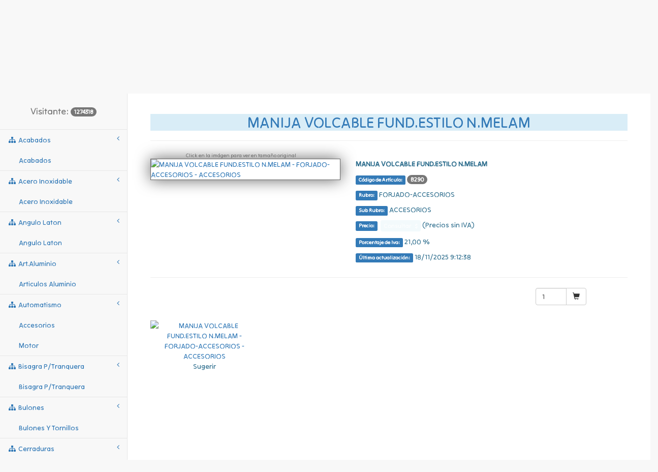

--- FILE ---
content_type: text/html
request_url: https://www.fabherr.com.ar/ficha.asp?Registro=B290
body_size: 11873
content:


<!DOCTYPE html PUBLIC "-//W3C//DTD XHTML 1.0 Strict//EN" "http://www.w3.org/TR/xhtml1/DTD/xhtml1-strict.dtd">

<html>
<head>

<link rel="canonical" href="https://www.fabherr.com.ar/ficha.asp?Registro=B290" />
	
<meta http-equiv="Content-Type" content="text/html; charset=iso-8859-1" />

<meta name="description" content="Manija Volcable FUND.ESTILO N.MELAM - Forjado-accesorios - Accesorios" />
<meta name="keywords" content="Manija Volcable FUND.ESTILO N.MELAM, Forjado-accesorios, Accesorios" />
<title>MANIJA VOLCABLE FUND.ESTILO N.MELAM | FORJADO-ACCESORIOS | ACCESORIOS</title>


<style>
html {
  scroll-behavior: smooth;
}
</style>

<meta http-equiv="content-language" content="es-ar" />
<meta name="viewport" content="width=device-width, initial-scale=1, shrink-to-fit=no">
<meta http-equiv="X-UA-Compatible" content="IE=edge">



<link rel="icon" type="image/png" href="images/propias/favicon.png" sizes="16x16">

<!-- Bootstrap Core CSS -->
<link href="vendor/bootstrap/css/bootstrap.min.css" rel="stylesheet">

<!-- MetisMenu CSS -->
<link href="vendor/metisMenu/metisMenu.min.css" rel="stylesheet">

<!-- Custom CSS -->
<link href="dist/css/sb-admin-2.css" rel="stylesheet">

<!-- Custom Fonts -->
<link href="vendor/font-awesome/css/font-awesome.min.css" rel="stylesheet" type="text/css">

<link href="css/ui.totop.css" rel="stylesheet" media="screen,projection" type="text/css" />

<!-- HTML5 Shim and Respond.js IE8 support of HTML5 elements and media queries -->
<!-- WARNING: Respond.js doesn't work if you view the page via file:// -->
<!--[if lt IE 9]>
	<script src="https://oss.maxcdn.com/libs/html5shiv/3.7.0/html5shiv.js"></script>
	<script src="https://oss.maxcdn.com/libs/respond.js/1.4.2/respond.min.js"></script>
<![endif]-->

<link href="estilos_propios.css?id="19/01/202621:48:10 rel="stylesheet" type="text/css" />
<link href="css/w3.css" rel="stylesheet" type="text/css" />

<!-- Alertify -->
<link rel="stylesheet" href="alertify/alertify.min.css" >
<link rel="stylesheet" href="alertify/themes/default.min.css" >



</head>

<body onload=location.hash="#ficha_articulo">

	
    
	<div id="wrapper">
		<div class="container-fluid">
	<div class="row enca-fino">
    	<div class="col-lg-12">
			<h1>MANIJA VOLCABLE FUND.ESTILO N.MELAM | FORJADO-ACCESORIOS | ACCESORIOS</h1>
        </div>
    </div>
</div>


<!-- Navigation -->
<nav class="navbar navbar-inverse" role="navigation" style="margin-bottom: 0; z-index:2;">
    <div class="navbar-header">
        <button type="button" class="navbar-toggle" data-toggle="collapse" data-target=".navbar-collapse#botonerasup">
            <span class="sr-only">Toggle navigation</span>
            <span class="icon-bar"></span>
            <span class="icon-bar"></span>
            <span class="icon-bar"></span>
        </button>
        
        	<a class="navbar-brand" href="carrito.asp#titulocarro" title="Ver Carrito de&nbsp;Invitado"><span class="glyphicon glyphicon-shopping-cart"></span> Carrito <span id="dato_cantidad_total" class="label label-info">0</span></a>
        

    </div>
    <!-- /.navbar-header -->
	
    <div class="nav navbar-nav collapse navbar-collapse navbar-right" id="botonerasup">
        <li><a href="comollegar.asp" title="Cómo llegar"><span class="glyphicon glyphicon-map-marker"></span> Cómo llegar</a></li>   
        <li><a href="contacto.asp" title="Déjenos su mensaje"><span class="glyphicon glyphicon-envelope"></span> Contacto</a></li>   
        <li><a href="recomendar.asp" title="Recomendar este sitio"><span class="glyphicon glyphicon-bullhorn"></span> Recomendar</a></li>   
        
            <li><a href="nuevocliente.asp" title="Alta de nuevo usuario"><span class="glyphicon glyphicon-user"></span> Nuevo</a></li>
			
            	<li><a href="login.asp" title="Ingrese con su Usuario y Clave"><span class="glyphicon glyphicon-log-in"></span> Ingreso usuario</a></li>
            
    </div>
    <!-- /.navbar-nav -->
</nav>
<div id="pasando" class="carousel slide" data-ride="carousel">

  <!-- Indicators -->
  <!-- <ul class="carousel-indicators"> -->
    <!-- <li data-target="#pasando" data-slide-to="0" class="active"></li> -->
    <!-- <li data-target="#pasando" data-slide-to="1"></li> -->
    <!-- <li data-target="#pasando" data-slide-to="2"></li> -->
  <!-- </ul> -->

  <!-- The slideshow -->
  <div class="carousel-inner">
    <div class="item active">
      <img src="images/propias/slide1.jpg" alt="Fábrica de cortinas metálicas FabHerr" title="Fábrica de cortinas metálicas FabHerr">
    </div>
    <div class="item">
      <img src="images/propias/slide2.jpg" alt="Fábrica de herrajes FabHerr" title="Fábrica de herrajes FabHerr">
    </div>
  </div>

  <!-- Left and right controls -->
  <a class="left carousel-control" href="#pasando" data-slide="prev">
    <span class="glyphicon glyphicon-chevron-left"></span>
  </a>
  <a class="right carousel-control" href="#pasando" data-slide="next">
    <span class="glyphicon glyphicon-chevron-right"></span>
  </a>

</div>

        <div class="panel-group" style="margin-bottom: 0px;">
            <div class="panel panel-default">
            	<div align="center" class="panel-heading titulo-empresa">
            	
                	<img class="img-responsive" src="images/propias/logo_empresa.png" />
                
                </div>
            </div>
        </div>           
	<!-- Navigation -->
<nav class="navbar navbar-default navbar-static-top" role="navigation" style="position: static; margin-bottom: 0; z-index:1;">
    <div class="navbar-header">
        <button type="button" class="navbar-toggle" data-toggle="collapse" data-target=".navbar-collapse#botonerabaja">
            <span class="sr-only">Toggle navigation</span>
            <span class="icon-bar"></span>
            <span class="icon-bar"></span>
            <span class="icon-bar"></span>
        </button>
        <div class="margen_busqueda">
        	<a href="default.asp"><button type="button" class="btn btn-primary">Principal <i class="glyphicon glyphicon-home"></i></button></a>
        	<a href="busqueda.asp" title="Buscar en la base de datos" alt="Buscar en la base de datos"><button type="button" class="btn btn-warning">Buscar <i class="glyphicon glyphicon-search"></i></button></a>            
        </div>
    </div>
    <!-- /.navbar-header -->

    <ul class="nav navbar-top-links navbar-right">

        <li class="dropdown">
            <a style="font-weight:bold;" class="dropdown-toggle" data-toggle="dropdown" title="Nuestros Productos" href="#">
                Nuestros Productos <i class="fa fa-cubes fa-fw"></i> <i class="fa fa-caret-down"></i>
            </a>
            <ul class="dropdown-menu dropdown-messages">
                <li><a href="tabla-de-contenidos.asp#toc"><i class="fa fa-sitemap fa-fw"></i> Indice del sitio</a></li>
				<li class="divider"></li>
                <li><a href="rubros.asp#rubros"><i class="fa fa-tags fa-fw"></i> Productos</a></li>
				
<!--                <li><a href="novedades.asp#novedades"><i class="fa fa-eye fa-fw"></i> Nuevos productos</a></li> -->
                
                	<li><a href="novedadesaut.asp#novedades"><i class="fa fa-eye fa-fw"></i> Novedades</a></li>
                
            </ul>
            <!-- /.dropdown-user -->
        </li>
        <!-- /.dropdown -->

        <li class="dropdown">
            <a style="font-weight:bold; color:#C00;" class="dropdown-toggle" data-toggle="dropdown" title="Accesos del Usuario" href="#">
                Usuarios <i class="fa fa-user fa-fw"></i> <i class="fa fa-caret-down"></i>
            </a>
            <ul class="dropdown-menu dropdown-messages">                
                
                        <li><a href="login.asp"><i class="fa fa-sign-in fa-fw"></i> Login</a></li>
                        <li class="divider"></li>
                    
                			<li><a href="nuevocliente.asp"><i class="fa fa-user fa-fw"></i> Alta de usuario</a></li>
                        
                	<li><a href="solicitudclave.asp"><i class="fa fa-frown-o fa-fw"></i> Olvido de clave</a></li>
                	<li><a href="modificopassword.asp"><i class="fa fa-key fa-fw"></i> Cambio de clave</a></li>
                	<li><a href="modificoemail.asp"><i class="fa fa-envelope-o fa-fw"></i> Cambio de e-mail</a></li>
                
            </ul>
            <!-- /.dropdown-user -->
        </li>
        <!-- /.dropdown -->

    </ul>
    <!-- /.navbar-top-links -->

    <div class="navbar-default sidebar" role="navigation">
        <div class="sidebar-nav collapse navbar-collapse" id="botonerabaja">
            <ul class="nav" id="side-menu">
				
                    <li class="sidebar-search">
                        <h4 align="center"><span class="text-muted">Visitante: </span><span class="badge">1274318</span></h4>
                    </li>
                <li id='boton_lateral' class='menu_lateral nivel-1'><a href='#'><i class='fa fa-sitemap fa-fw'></i> acabados <span class='fa arrow'></span></a><ul class='nav nav-second-level'><li id='boton_lateral' class='menu_lateral'><a href='resultados.asp?selec=33,29#resultados'>acabados</a></li></ul></li><li id='boton_lateral' class='menu_lateral nivel-1'><a href='#'><i class='fa fa-sitemap fa-fw'></i> acero inoxidable <span class='fa arrow'></span></a><ul class='nav nav-second-level'><li id='boton_lateral' class='menu_lateral'><a href='resultados.asp?selec=18,41#resultados'>acero inoxidable</a></li></ul></li><li id='boton_lateral' class='menu_lateral nivel-1'><a href='#'><i class='fa fa-sitemap fa-fw'></i> angulo laton <span class='fa arrow'></span></a><ul class='nav nav-second-level'><li id='boton_lateral' class='menu_lateral'><a href='resultados.asp?selec=21,15#resultados'>angulo laton</a></li></ul></li><li id='boton_lateral' class='menu_lateral nivel-1'><a href='#'><i class='fa fa-sitemap fa-fw'></i> art.aluminio <span class='fa arrow'></span></a><ul class='nav nav-second-level'><li id='boton_lateral' class='menu_lateral'><a href='resultados.asp?selec=31,27#resultados'>articulos aluminio</a></li></ul></li><li id='boton_lateral' class='menu_lateral nivel-1'><a href='#'><i class='fa fa-sitemap fa-fw'></i> automatismo <span class='fa arrow'></span></a><ul class='nav nav-second-level'><li id='boton_lateral' class='menu_lateral'><a href='resultados.asp?selec=13,48#resultados'>accesorios</a></li><li id='boton_lateral' class='menu_lateral'><a href='resultados.asp?selec=13,47#resultados'>motor</a></li></ul></li><li id='boton_lateral' class='menu_lateral nivel-1'><a href='#'><i class='fa fa-sitemap fa-fw'></i> bisagra p/tranquera <span class='fa arrow'></span></a><ul class='nav nav-second-level'><li id='boton_lateral' class='menu_lateral'><a href='resultados.asp?selec=28,23#resultados'>bisagra p/tranquera</a></li></ul></li><li id='boton_lateral' class='menu_lateral nivel-1'><a href='#'><i class='fa fa-sitemap fa-fw'></i> bulones <span class='fa arrow'></span></a><ul class='nav nav-second-level'><li id='boton_lateral' class='menu_lateral'><a href='resultados.asp?selec=30,26#resultados'>bulones y tornillos</a></li></ul></li><li id='boton_lateral' class='menu_lateral nivel-1'><a href='#'><i class='fa fa-sitemap fa-fw'></i> cerraduras <span class='fa arrow'></span></a><ul class='nav nav-second-level'><li id='boton_lateral' class='menu_lateral'><a href='resultados.asp?selec=29,25#resultados'>cerrad. reversibles</a></li><li id='boton_lateral' class='menu_lateral'><a href='resultados.asp?selec=29,24#resultados'>cerraduras comunes</a></li></ul></li><li id='boton_lateral' class='menu_lateral nivel-1'><a href='#'><i class='fa fa-sitemap fa-fw'></i> cortinas <span class='fa arrow'></span></a><ul class='nav nav-second-level'><li id='boton_lateral' class='menu_lateral'><a href='resultados.asp?selec=12,50#resultados'>armadas</a></li><li id='boton_lateral' class='menu_lateral'><a href='resultados.asp?selec=12,53#resultados'>automatismo cortinas</a></li><li id='boton_lateral' class='menu_lateral'><a href='resultados.asp?selec=12,51#resultados'>despiece</a></li><li id='boton_lateral' class='menu_lateral'><a href='resultados.asp?selec=12,52#resultados'>inyectadas</a></li></ul></li><li id='boton_lateral' class='menu_lateral nivel-1'><a href='#'><i class='fa fa-sitemap fa-fw'></i> fall c/hº-puño bce <span class='fa arrow'></span></a><ul class='nav nav-second-level'><li id='boton_lateral' class='menu_lateral'><a href='resultados.asp?selec=27,22#resultados'>fall c/hº-puño bce</a></li></ul></li><li id='boton_lateral' class='menu_lateral nivel-1'><a href='#'><i class='fa fa-sitemap fa-fw'></i> fall hº-hjes hº <span class='fa arrow'></span></a><ul class='nav nav-second-level'><li id='boton_lateral' class='menu_lateral'><a href='resultados.asp?selec=26,39#resultados'>fall hº-hjes hº</a></li><li id='boton_lateral' class='menu_lateral'><a href='resultados.asp?selec=26,58#resultados'>f-h</a></li></ul></li><li id='boton_lateral' class='menu_lateral nivel-1'><a href='#'><i class='fa fa-sitemap fa-fw'></i> fallebas al-inox <span class='fa arrow'></span></a><ul class='nav nav-second-level'><li id='boton_lateral' class='menu_lateral'><a href='resultados.asp?selec=34,30#resultados'>fallebas</a></li><li id='boton_lateral' class='menu_lateral'><a href='resultados.asp?selec=34,43#resultados'>manijas</a></li></ul></li><li id='boton_lateral' class='menu_lateral nivel-1'><a href='#'><i class='fa fa-sitemap fa-fw'></i> fallebas c/caja bce <span class='fa arrow'></span></a><ul class='nav nav-second-level'><li id='boton_lateral' class='menu_lateral'><a href='resultados.asp?selec=25,38#resultados'>fallebas c/caja bce</a></li></ul></li><li id='boton_lateral' class='menu_lateral nivel-1'><a href='#'><i class='fa fa-sitemap fa-fw'></i> forjado negro polies <span class='fa arrow'></span></a><ul class='nav nav-second-level'><li id='boton_lateral' class='menu_lateral'><a href='resultados.asp?selec=23,20#resultados'>negro poliester</a></li></ul></li><li id='boton_lateral' class='menu_lateral nivel-1'><a href='#'><i class='fa fa-sitemap fa-fw'></i> forjado-accesorios <span class='fa arrow'></span></a><ul class='nav nav-second-level'><li id='boton_lateral' class='menu_lateral'><a href='resultados.asp?selec=22,19#resultados'>accesorios</a></li><li id='boton_lateral' class='menu_lateral'><a href='resultados.asp?selec=22,16#resultados'>livianas</a></li><li id='boton_lateral' class='menu_lateral'><a href='resultados.asp?selec=22,18#resultados'>pasadores</a></li><li id='boton_lateral' class='menu_lateral'><a href='resultados.asp?selec=22,17#resultados'>reforzadas</a></li></ul></li><li id='boton_lateral' class='menu_lateral nivel-1'><a href='#'><i class='fa fa-sitemap fa-fw'></i> linea 3000 <span class='fa arrow'></span></a><ul class='nav nav-second-level'><li id='boton_lateral' class='menu_lateral'><a href='resultados.asp?selec=36,31#resultados'>linea economica</a></li><li id='boton_lateral' class='menu_lateral'><a href='resultados.asp?selec=36,33#resultados'>manijones y fallebas</a></li><li id='boton_lateral' class='menu_lateral'><a href='resultados.asp?selec=36,32#resultados'>retractil</a></li></ul></li><li id='boton_lateral' class='menu_lateral nivel-1'><a href='#'><i class='fa fa-sitemap fa-fw'></i> linea leo laton <span class='fa arrow'></span></a><ul class='nav nav-second-level'><li id='boton_lateral' class='menu_lateral'><a href='resultados.asp?selec=17,46#resultados'>linea leo laton</a></li></ul></li><li id='boton_lateral' class='menu_lateral nivel-1'><a href='#'><i class='fa fa-sitemap fa-fw'></i> linea leo macizo <span class='fa arrow'></span></a><ul class='nav nav-second-level'><li id='boton_lateral' class='menu_lateral'><a href='resultados.asp?selec=16,40#resultados'>linea leo macizo</a></li></ul></li><li id='boton_lateral' class='menu_lateral nivel-1'><a href='#'><i class='fa fa-sitemap fa-fw'></i> linea poliamida <span class='fa arrow'></span></a><ul class='nav nav-second-level'><li id='boton_lateral' class='menu_lateral'><a href='resultados.asp?selec=39,36#resultados'>linea pehuen</a></li><li id='boton_lateral' class='menu_lateral'><a href='resultados.asp?selec=39,44#resultados'>linea poliamida</a></li></ul></li><li id='boton_lateral' class='menu_lateral nivel-1'><a href='#'><i class='fa fa-sitemap fa-fw'></i> linea tiranteria <span class='fa arrow'></span></a><ul class='nav nav-second-level'><li id='boton_lateral' class='menu_lateral'><a href='resultados.asp?selec=38,56#resultados'>cd-p</a></li><li id='boton_lateral' class='menu_lateral'><a href='resultados.asp?selec=38,35#resultados'>linea tiranteria</a></li></ul></li><li id='boton_lateral' class='menu_lateral nivel-1'><a href='#'><i class='fa fa-sitemap fa-fw'></i> mensulas <span class='fa arrow'></span></a><ul class='nav nav-second-level'><li id='boton_lateral' class='menu_lateral'><a href='resultados.asp?selec=24,21#resultados'>mensulas</a></li></ul></li><li id='boton_lateral' class='menu_lateral nivel-1'><a href='#'><i class='fa fa-sitemap fa-fw'></i> movimiento p/postigo <span class='fa arrow'></span></a><ul class='nav nav-second-level'><li id='boton_lateral' class='menu_lateral'><a href='resultados.asp?selec=40,37#resultados'>movimiento p/postigo</a></li></ul></li><li id='boton_lateral' class='menu_lateral nivel-1'><a href='#'><i class='fa fa-sitemap fa-fw'></i> patas de banco <span class='fa arrow'></span></a><ul class='nav nav-second-level'><li id='boton_lateral' class='menu_lateral'><a href='resultados.asp?selec=37,34#resultados'>patas de banco</a></li></ul></li><li id='boton_lateral' class='menu_lateral nivel-1'><a href='#'><i class='fa fa-sitemap fa-fw'></i> puntas-intermedios <span class='fa arrow'></span></a><ul class='nav nav-second-level'><li id='boton_lateral' class='menu_lateral'><a href='resultados.asp?selec=35,42#resultados'>puntas-intermedios</a></li></ul></li><li id='boton_lateral' class='menu_lateral nivel-1'><a href='#'><i class='fa fa-sitemap fa-fw'></i> tiradores pomo <span class='fa arrow'></span></a><ul class='nav nav-second-level'><li id='boton_lateral' class='menu_lateral'><a href='resultados.asp?selec=32,28#resultados'>tiradores pomo</a></li></ul></li><li id='boton_lateral' class='menu_lateral nivel-1'><a href='#'><i class='fa fa-sitemap fa-fw'></i> var.y perf de bce <span class='fa arrow'></span></a><ul class='nav nav-second-level'><li id='boton_lateral' class='menu_lateral'><a href='resultados.asp?selec=20,57#resultados'>hb-a</a></li><li id='boton_lateral' class='menu_lateral'><a href='resultados.asp?selec=20,13#resultados'>perfiles</a></li><li id='boton_lateral' class='menu_lateral'><a href='resultados.asp?selec=20,14#resultados'>varillas</a></li></ul></li><li id='boton_lateral' class='menu_lateral nivel-1'><a href='#'><i class='fa fa-sitemap fa-fw'></i> varilla 1/2 caña hº <span class='fa arrow'></span></a><ul class='nav nav-second-level'><li id='boton_lateral' class='menu_lateral'><a href='resultados.asp?selec=19,4#resultados'>hueca 12mm crudo</a></li><li id='boton_lateral' class='menu_lateral'><a href='resultados.asp?selec=19,6#resultados'>hueca 12mm zincado</a></li><li id='boton_lateral' class='menu_lateral'><a href='resultados.asp?selec=19,5#resultados'>hueca 18mm crudo</a></li><li id='boton_lateral' class='menu_lateral'><a href='resultados.asp?selec=19,7#resultados'>hueca 18mm zincado</a></li><li id='boton_lateral' class='menu_lateral'><a href='resultados.asp?selec=19,10#resultados'>maciza 12mm cruda</a></li><li id='boton_lateral' class='menu_lateral'><a href='resultados.asp?selec=19,8#resultados'>maciza 12mm zincada</a></li><li id='boton_lateral' class='menu_lateral'><a href='resultados.asp?selec=19,12#resultados'>negras</a></li></ul></li>
				
            </ul>
            
    <!--        <h3 align='center'><span class='label label-info'>Novedades</span></h3><div class='resplandornovedades'><div id='carousel_novedades' class='carousel slide' data-ride='carousel' data-interval='2500'><div class='carousel-inner' style='background-color:#FFF;'><div class='item active'><div class='row'><div align='center' class='col-sm-12'><a href='ficha.asp?Registro=N0054'><img class='img-novedades' src='archivos/articulos/n0054.jpg' title='PERCHERO COLONIAL C/TARUGO Y TORNIL' alt='PERCHERO COLONIAL C/TARUGO Y TORNIL'></a></div></div><div class='row'><div align='center' class='col-sm-12'><h5><a class='link-de-textos' href='ficha.asp?Registro=N0054'>Cod.: N0054</a></h5><h5><a class='link-de-textos' href='ficha.asp?Registro=N0054'>PERCHERO COLONIAL C/TARUGO Y TORNIL</a></h5></div></div></div><div class='item'><div class='row'><div align='center' class='col-sm-12'><a href='ficha.asp?Registro=N0020'><img class='img-novedades' src='archivos/articulos/n0020.jpg' title='PERCHERO DOBLE ALUM C/TORN BLANCO' alt='PERCHERO DOBLE ALUM C/TORN BLANCO'></a></div></div><div class='row'><div align='center' class='col-sm-12'><h5><a class='link-de-textos' href='ficha.asp?Registro=N0020'>Cod.: N0020</a></h5><h5><a class='link-de-textos' href='ficha.asp?Registro=N0020'>PERCHERO DOBLE ALUM C/TORN BLANCO</a></h5></div></div></div><div class='item'><div class='row'><div align='center' class='col-sm-12'><a href='ficha.asp?Registro=AT011'><img class='img-novedades' src='archivos/articulos/at011.jpg' title='BARRA DE CREMALLERA STANDARD X 1M' alt='BARRA DE CREMALLERA STANDARD X 1M'></a></div></div><div class='row'><div align='center' class='col-sm-12'><h5><a class='link-de-textos' href='ficha.asp?Registro=AT011'>Cod.: AT011</a></h5><h5><a class='link-de-textos' href='ficha.asp?Registro=AT011'>BARRA DE CREMALLERA STANDARD X 1M</a></h5></div></div></div><div class='item'><div class='row'><div align='center' class='col-sm-12'><a href='ficha.asp?Registro=AT004'><img class='img-novedades' src='archivos/articulos/at004.jpg' title='MOTOR CORREDIZO CH600 + CREMALLERAS' alt='MOTOR CORREDIZO CH600 + CREMALLERAS'></a></div></div><div class='row'><div align='center' class='col-sm-12'><h5><a class='link-de-textos' href='ficha.asp?Registro=AT004'>Cod.: AT004</a></h5><h5><a class='link-de-textos' href='ficha.asp?Registro=AT004'>MOTOR CORREDIZO CH600 + CREMALLERAS</a></h5></div></div></div><div class='item'><div class='row'><div align='center' class='col-sm-12'><a href='ficha.asp?Registro=AT043'><img class='img-novedades' src='archivos/articulos/at043.jpg' title='MOTOR LEVADIZO VERTI TSI 150' alt='MOTOR LEVADIZO VERTI TSI 150'></a></div></div><div class='row'><div align='center' class='col-sm-12'><h5><a class='link-de-textos' href='ficha.asp?Registro=AT043'>Cod.: AT043</a></h5><h5><a class='link-de-textos' href='ficha.asp?Registro=AT043'>MOTOR LEVADIZO VERTI TSI 150</a></h5></div></div></div><div class='item'><div class='row'><div align='center' class='col-sm-12'><a href='ficha.asp?Registro=TA067A'><img class='img-novedades' src='archivos/articulos/ta067a.jpg' title='TELA ARMADA AMERICANA 25X810 X MT2' alt='TELA ARMADA AMERICANA 25X810 X MT2'></a></div></div><div class='row'><div align='center' class='col-sm-12'><h5><a class='link-de-textos' href='ficha.asp?Registro=TA067A'>Cod.: TA067A</a></h5><h5><a class='link-de-textos' href='ficha.asp?Registro=TA067A'>TELA ARMADA AMERICANA 25X810 X MT2</a></h5></div></div></div><div class='item'><div class='row'><div align='center' class='col-sm-12'><a href='ficha.asp?Registro=TA063A'><img class='img-novedades' src='archivos/articulos/ta063a.jpg' title='TELA ARMADA MICROPERFORADA 0.7 GALV' alt='TELA ARMADA MICROPERFORADA 0.7 GALV'></a></div></div><div class='row'><div align='center' class='col-sm-12'><h5><a class='link-de-textos' href='ficha.asp?Registro=TA063A'>Cod.: TA063A</a></h5><h5><a class='link-de-textos' href='ficha.asp?Registro=TA063A'>TELA ARMADA MICROPERFORADA 0.7 GALV</a></h5></div></div></div><div class='item'><div class='row'><div align='center' class='col-sm-12'><a href='ficha.asp?Registro=TA062A'><img class='img-novedades' src='archivos/articulos/ta062a.jpg' title='TELA ARMADA X MT2 LISA 0.7 GALV' alt='TELA ARMADA X MT2 LISA 0.7 GALV'></a></div></div><div class='row'><div align='center' class='col-sm-12'><h5><a class='link-de-textos' href='ficha.asp?Registro=TA062A'>Cod.: TA062A</a></h5><h5><a class='link-de-textos' href='ficha.asp?Registro=TA062A'>TELA ARMADA X MT2 LISA 0.7 GALV</a></h5></div></div></div><div class='item'><div class='row'><div align='center' class='col-sm-12'><a href='ficha.asp?Registro=FD293'><img class='img-novedades' src='archivos/articulos/fd293.jpg' title='FALLEBA ARRIMAR 12mm ARGOLLA BCE.Hº' alt='FALLEBA ARRIMAR 12mm ARGOLLA BCE.Hº'></a></div></div><div class='row'><div align='center' class='col-sm-12'><h5><a class='link-de-textos' href='ficha.asp?Registro=FD293'>Cod.: FD293</a></h5><h5><a class='link-de-textos' href='ficha.asp?Registro=FD293'>FALLEBA ARRIMAR 12MM ARGOLLA BCE.Hº</a></h5></div></div></div><div class='item'><div class='row'><div align='center' class='col-sm-12'><a href='ficha.asp?Registro=FD010'><img class='img-novedades' src='archivos/articulos/fd010.jpg' title='FALLEBA ARRIMAR 18mm ARGOLLA BCE. H' alt='FALLEBA ARRIMAR 18mm ARGOLLA BCE. H'></a></div></div><div class='row'><div align='center' class='col-sm-12'><h5><a class='link-de-textos' href='ficha.asp?Registro=FD010'>Cod.: FD010</a></h5><h5><a class='link-de-textos' href='ficha.asp?Registro=FD010'>FALLEBA ARRIMAR 18MM ARGOLLA BCE. H</a></h5></div></div></div><div class='item'><div class='row'><div align='center' class='col-sm-12'><a href='ficha.asp?Registro=F820'><img class='img-novedades' src='archivos/articulos/f820.jpg' title='BISAGRA ESTILO TRES CUERPOS Hº PULI' alt='BISAGRA ESTILO TRES CUERPOS Hº PULI'></a></div></div><div class='row'><div align='center' class='col-sm-12'><h5><a class='link-de-textos' href='ficha.asp?Registro=F820'>Cod.: F820</a></h5><h5><a class='link-de-textos' href='ficha.asp?Registro=F820'>BISAGRA ESTILO TRES CUERPOS Hº PULI</a></h5></div></div></div><div class='item'><div class='row'><div align='center' class='col-sm-12'><a href='ficha.asp?Registro=F824'><img class='img-novedades' src='archivos/articulos/f824.jpg' title='BISAGRA FICHA DOS CUERPOS Hº PULIDO' alt='BISAGRA FICHA DOS CUERPOS Hº PULIDO'></a></div></div><div class='row'><div align='center' class='col-sm-12'><h5><a class='link-de-textos' href='ficha.asp?Registro=F824'>Cod.: F824</a></h5><h5><a class='link-de-textos' href='ficha.asp?Registro=F824'>BISAGRA FICHA DOS CUERPOS Hº PULIDO</a></h5></div></div></div><div class='item'><div class='row'><div align='center' class='col-sm-12'><a href='ficha.asp?Registro=D547'><img class='img-novedades' src='archivos/articulos/d547.jpg' title='FALLEBA ARR.12mm PUÑO INGLES BCE.FU' alt='FALLEBA ARR.12mm PUÑO INGLES BCE.FU'></a></div></div><div class='row'><div align='center' class='col-sm-12'><h5><a class='link-de-textos' href='ficha.asp?Registro=D547'>Cod.: D547</a></h5><h5><a class='link-de-textos' href='ficha.asp?Registro=D547'>FALLEBA ARR.12MM PUÑO INGLES BCE.FU</a></h5></div></div></div><div class='item'><div class='row'><div align='center' class='col-sm-12'><a href='ficha.asp?Registro=D735'><img class='img-novedades' src='archivos/articulos/d735.jpg' title='FALLEBA GALESA 18mm BRONCE PLATA VI' alt='FALLEBA GALESA 18mm BRONCE PLATA VI'></a></div></div><div class='row'><div align='center' class='col-sm-12'><h5><a class='link-de-textos' href='ficha.asp?Registro=D735'>Cod.: D735</a></h5><h5><a class='link-de-textos' href='ficha.asp?Registro=D735'>FALLEBA GALESA 18MM BRONCE PLATA VI</a></h5></div></div></div><div class='item'><div class='row'><div align='center' class='col-sm-12'><a href='ficha.asp?Registro=D720'><img class='img-novedades' src='archivos/articulos/d720.jpg' title='LLAMADOR DE BRONCE MANITO PULIDA' alt='LLAMADOR DE BRONCE MANITO PULIDA'></a></div></div><div class='row'><div align='center' class='col-sm-12'><h5><a class='link-de-textos' href='ficha.asp?Registro=D720'>Cod.: D720</a></h5><h5><a class='link-de-textos' href='ficha.asp?Registro=D720'>LLAMADOR DE BRONCE MANITO PULIDA</a></h5></div></div></div><div class='item'><div class='row'><div align='center' class='col-sm-12'><a href='ficha.asp?Registro=D721P'><img class='img-novedades' src='archivos/articulos/d721p.jpg' title='LLAMADOR DE BRONCE TROCADERO PLATIL' alt='LLAMADOR DE BRONCE TROCADERO PLATIL'></a></div></div><div class='row'><div align='center' class='col-sm-12'><h5><a class='link-de-textos' href='ficha.asp?Registro=D721P'>Cod.: D721P</a></h5><h5><a class='link-de-textos' href='ficha.asp?Registro=D721P'>LLAMADOR DE BRONCE TROCADERO PLATIL</a></h5></div></div></div><div class='item'><div class='row'><div align='center' class='col-sm-12'><a href='ficha.asp?Registro=NE707'><img class='img-novedades' src='archivos/articulos/ne707.jpg' title='FALLEBA PLANA D/ARRIMAR 18mm NEGRO' alt='FALLEBA PLANA D/ARRIMAR 18mm NEGRO'></a></div></div><div class='row'><div align='center' class='col-sm-12'><h5><a class='link-de-textos' href='ficha.asp?Registro=NE707'>Cod.: NE707</a></h5><h5><a class='link-de-textos' href='ficha.asp?Registro=NE707'>FALLEBA PLANA D/ARRIMAR 18MM NEGRO</a></h5></div></div></div><div class='item'><div class='row'><div align='center' class='col-sm-12'><a href='ficha.asp?Registro=NE909'><img class='img-novedades' src='archivos/articulos/ne909.jpg' title='MANIJA FIJA PUENTE C/TORN-Hº FUND x' alt='MANIJA FIJA PUENTE C/TORN-Hº FUND x'></a></div></div><div class='row'><div align='center' class='col-sm-12'><h5><a class='link-de-textos' href='ficha.asp?Registro=NE909'>Cod.: NE909</a></h5><h5><a class='link-de-textos' href='ficha.asp?Registro=NE909'>MANIJA FIJA PUENTE C/TORN-Hº FUND X</a></h5></div></div></div><div class='item'><div class='row'><div align='center' class='col-sm-12'><a href='ficha.asp?Registro=NE710'><img class='img-novedades' src='archivos/articulos/ne710.jpg' title='MANIJA RETORCIDO D/BALANCIN C/ROS-B' alt='MANIJA RETORCIDO D/BALANCIN C/ROS-B'></a></div></div><div class='row'><div align='center' class='col-sm-12'><h5><a class='link-de-textos' href='ficha.asp?Registro=NE710'>Cod.: NE710</a></h5><h5><a class='link-de-textos' href='ficha.asp?Registro=NE710'>MANIJA RETORCIDO D/BALANCIN C/ROS-B</a></h5></div></div></div><div class='item'><div class='row'><div align='center' class='col-sm-12'><a href='ficha.asp?Registro=NE907'><img class='img-novedades' src='archivos/articulos/ne907.jpg' title='MENSULA FUND EN Hº-CALAND D/210X240' alt='MENSULA FUND EN Hº-CALAND D/210X240'></a></div></div><div class='row'><div align='center' class='col-sm-12'><h5><a class='link-de-textos' href='ficha.asp?Registro=NE907'>Cod.: NE907</a></h5><h5><a class='link-de-textos' href='ficha.asp?Registro=NE907'>MENSULA FUND EN Hº-CALAND D/210X240</a></h5></div></div></div><div class='item'><div class='row'><div align='center' class='col-sm-12'><a href='ficha.asp?Registro=B402'><img class='img-novedades' src='archivos/articulos/b402.jpg' title='BISAGRA ARTICULADA ATOR. 100 X 250' alt='BISAGRA ARTICULADA ATOR. 100 X 250'></a></div></div><div class='row'><div align='center' class='col-sm-12'><h5><a class='link-de-textos' href='ficha.asp?Registro=B402'>Cod.: B402</a></h5><h5><a class='link-de-textos' href='ficha.asp?Registro=B402'>BISAGRA ARTICULADA ATOR. 100 X 250</a></h5></div></div></div><div class='item'><div class='row'><div align='center' class='col-sm-12'><a href='ficha.asp?Registro=B028'><img class='img-novedades' src='archivos/articulos/b028.jpg' title='BISAGRA C/BULON PARA POSTE D/I X150' alt='BISAGRA C/BULON PARA POSTE D/I X150'></a></div></div><div class='row'><div align='center' class='col-sm-12'><h5><a class='link-de-textos' href='ficha.asp?Registro=B028'>Cod.: B028</a></h5><h5><a class='link-de-textos' href='ficha.asp?Registro=B028'>BISAGRA C/BULON PARA POSTE D/I X150</a></h5></div></div></div><div class='item'><div class='row'><div align='center' class='col-sm-12'><a href='ficha.asp?Registro=B111'><img class='img-novedades' src='archivos/articulos/b111.jpg' title='BISAGRA DOBLE CUERPO P/ATORNILLAR 7' alt='BISAGRA DOBLE CUERPO P/ATORNILLAR 7'></a></div></div><div class='row'><div align='center' class='col-sm-12'><h5><a class='link-de-textos' href='ficha.asp?Registro=B111'>Cod.: B111</a></h5><h5><a class='link-de-textos' href='ficha.asp?Registro=B111'>BISAGRA DOBLE CUERPO P/ATORNILLAR 7</a></h5></div></div></div><div class='item'><div class='row'><div align='center' class='col-sm-12'><a href='ficha.asp?Registro=B302'><img class='img-novedades' src='archivos/articulos/b302.jpg' title='BISAGRA HERRERO P/SOLDAR DOBLE ALA' alt='BISAGRA HERRERO P/SOLDAR DOBLE ALA'></a></div></div><div class='row'><div align='center' class='col-sm-12'><h5><a class='link-de-textos' href='ficha.asp?Registro=B302'>Cod.: B302</a></h5><h5><a class='link-de-textos' href='ficha.asp?Registro=B302'>BISAGRA HERRERO P/SOLDAR DOBLE ALA</a></h5></div></div></div><div class='item'><div class='row'><div align='center' class='col-sm-12'><a href='ficha.asp?Registro=B306'><img class='img-novedades' src='archivos/articulos/b306.jpg' title='BISAGRA HERRERO PARA AMURAR 32X3X40' alt='BISAGRA HERRERO PARA AMURAR 32X3X40'></a></div></div><div class='row'><div align='center' class='col-sm-12'><h5><a class='link-de-textos' href='ficha.asp?Registro=B306'>Cod.: B306</a></h5><h5><a class='link-de-textos' href='ficha.asp?Registro=B306'>BISAGRA HERRERO PARA AMURAR 32X3X40</a></h5></div></div></div><div class='item'><div class='row'><div align='center' class='col-sm-12'><a href='ficha.asp?Registro=B027'><img class='img-novedades' src='archivos/articulos/b027.jpg' title='BISAGRA PARA ATORNILLAR X150' alt='BISAGRA PARA ATORNILLAR X150'></a></div></div><div class='row'><div align='center' class='col-sm-12'><h5><a class='link-de-textos' href='ficha.asp?Registro=B027'>Cod.: B027</a></h5><h5><a class='link-de-textos' href='ficha.asp?Registro=B027'>BISAGRA PARA ATORNILLAR X150</a></h5></div></div></div><div class='item'><div class='row'><div align='center' class='col-sm-12'><a href='ficha.asp?Registro=B518'><img class='img-novedades' src='archivos/articulos/b518.jpg' title='BISAGRAS P/MUEBLE X 100 NEGRO' alt='BISAGRAS P/MUEBLE X 100 NEGRO'></a></div></div><div class='row'><div align='center' class='col-sm-12'><h5><a class='link-de-textos' href='ficha.asp?Registro=B518'>Cod.: B518</a></h5><h5><a class='link-de-textos' href='ficha.asp?Registro=B518'>BISAGRAS P/MUEBLE X 100 NEGRO</a></h5></div></div></div><div class='item'><div class='row'><div align='center' class='col-sm-12'><a href='ficha.asp?Registro=B526'><img class='img-novedades' src='archivos/articulos/b526.jpg' title='PERCHERO FORJADO SIMP.HORIZON.NGRO' alt='PERCHERO FORJADO SIMP.HORIZON.NGRO'></a></div></div><div class='row'><div align='center' class='col-sm-12'><h5><a class='link-de-textos' href='ficha.asp?Registro=B526'>Cod.: B526</a></h5><h5><a class='link-de-textos' href='ficha.asp?Registro=B526'>PERCHERO FORJADO SIMP.HORIZON.NGRO</a></h5></div></div></div><div class='item'><div class='row'><div align='center' class='col-sm-12'><a href='ficha.asp?Registro=B043'><img class='img-novedades' src='archivos/articulos/b043.jpg' title='CERROJO PORTACANDADO 38X2,5X155 L/' alt='CERROJO PORTACANDADO 38X2,5X155 L/'></a></div></div><div class='row'><div align='center' class='col-sm-12'><h5><a class='link-de-textos' href='ficha.asp?Registro=B043'>Cod.: B043</a></h5><h5><a class='link-de-textos' href='ficha.asp?Registro=B043'>CERROJO PORTACANDADO 38X2,5X155 L/</a></h5></div></div></div><div class='item'><div class='row'><div align='center' class='col-sm-12'><a href='ficha.asp?Registro=B071'><img class='img-novedades' src='archivos/articulos/b071.jpg' title='CERROJO S/PORTACANDADO 38X2,5X155' alt='CERROJO S/PORTACANDADO 38X2,5X155'></a></div></div><div class='row'><div align='center' class='col-sm-12'><h5><a class='link-de-textos' href='ficha.asp?Registro=B071'>Cod.: B071</a></h5><h5><a class='link-de-textos' href='ficha.asp?Registro=B071'>CERROJO S/PORTACANDADO 38X2,5X155</a></h5></div></div></div><div class='item'><div class='row'><div align='center' class='col-sm-12'><a href='ficha.asp?Registro=B050'><img class='img-novedades' src='archivos/articulos/b050.jpg' title='PASADOR CHATO 32X2,5X70 L/100 NEGR' alt='PASADOR CHATO 32X2,5X70 L/100 NEGR'></a></div></div><div class='row'><div align='center' class='col-sm-12'><h5><a class='link-de-textos' href='ficha.asp?Registro=B050'>Cod.: B050</a></h5><h5><a class='link-de-textos' href='ficha.asp?Registro=B050'>PASADOR CHATO 32X2,5X70 L/100 NEGR</a></h5></div></div></div><div class='item'><div class='row'><div align='center' class='col-sm-12'><a href='ficha.asp?Registro=B045'><img class='img-novedades' src='archivos/articulos/b045.jpg' title='PASADOR PISTOLETE 38X2,5X120 L/200' alt='PASADOR PISTOLETE 38X2,5X120 L/200'></a></div></div><div class='row'><div align='center' class='col-sm-12'><h5><a class='link-de-textos' href='ficha.asp?Registro=B045'>Cod.: B045</a></h5><h5><a class='link-de-textos' href='ficha.asp?Registro=B045'>PASADOR PISTOLETE 38X2,5X120 L/200</a></h5></div></div></div><div class='item'><div class='row'><div align='center' class='col-sm-12'><a href='ficha.asp?Registro=B066'><img class='img-novedades' src='archivos/articulos/b066.jpg' title='PASADOR REDONDO X 120 NEGRO.MATE' alt='PASADOR REDONDO X 120 NEGRO.MATE'></a></div></div><div class='row'><div align='center' class='col-sm-12'><h5><a class='link-de-textos' href='ficha.asp?Registro=B066'>Cod.: B066</a></h5><h5><a class='link-de-textos' href='ficha.asp?Registro=B066'>PASADOR REDONDO X 120 NEGRO.MATE</a></h5></div></div></div><div class='item'><div class='row'><div align='center' class='col-sm-12'><a href='ficha.asp?Registro=3012E'><img class='img-novedades' src='archivos/articulos/3012e.jpg' title='MANIJA D/BALANCIN RULOC/ROCE Y BOCA' alt='MANIJA D/BALANCIN RULOC/ROCE Y BOCA'></a></div></div><div class='row'><div align='center' class='col-sm-12'><h5><a class='link-de-textos' href='ficha.asp?Registro=3012E'>Cod.: 3012E</a></h5><h5><a class='link-de-textos' href='ficha.asp?Registro=3012E'>MANIJA D/BALANCIN RULOC/ROCE Y BOCA</a></h5></div></div></div><div class='item'><div class='row'><div align='center' class='col-sm-12'><a href='ficha.asp?Registro=CD245'><img class='img-novedades' src='archivos/articulos/cd245.jpg' title='ANCLAJE P/POSTE 4" CON BASE' alt='ANCLAJE P/POSTE 4" CON BASE'></a></div></div><div class='row'><div align='center' class='col-sm-12'><h5><a class='link-de-textos' href='ficha.asp?Registro=CD245'>Cod.: CD245</a></h5><h5><a class='link-de-textos' href='ficha.asp?Registro=CD245'>ANCLAJE P/POSTE 4" CON BASE</a></h5></div></div></div><div class='item'><div class='row'><div align='center' class='col-sm-12'><a href='ficha.asp?Registro=CD341'><img class='img-novedades' src='archivos/articulos/cd341.jpg' title='CONECTOR 3" UNION MEDIO' alt='CONECTOR 3" UNION MEDIO'></a></div></div><div class='row'><div align='center' class='col-sm-12'><h5><a class='link-de-textos' href='ficha.asp?Registro=CD341'>Cod.: CD341</a></h5><h5><a class='link-de-textos' href='ficha.asp?Registro=CD341'>CONECTOR 3" UNION MEDIO</a></h5></div></div></div><div class='item'><div class='row'><div align='center' class='col-sm-12'><a href='ficha.asp?Registro=CD250'><img class='img-novedades' src='archivos/articulos/cd250.jpg' title='SOPORTE REG.P/POSTE REDONDO 130MM' alt='SOPORTE REG.P/POSTE REDONDO 130MM'></a></div></div><div class='row'><div align='center' class='col-sm-12'><h5><a class='link-de-textos' href='ficha.asp?Registro=CD250'>Cod.: CD250</a></h5><h5><a class='link-de-textos' href='ficha.asp?Registro=CD250'>SOPORTE REG.P/POSTE REDONDO 130MM</a></h5></div></div></div><div class='item'><div class='row'><div align='center' class='col-sm-12'><a href='ficha.asp?Registro=CD260'><img class='img-novedades' src='archivos/articulos/cd260.jpg' title='UNION TIPO "U" P/POSTE REDONDO 130' alt='UNION TIPO "U" P/POSTE REDONDO 130'></a></div></div><div class='row'><div align='center' class='col-sm-12'><h5><a class='link-de-textos' href='ficha.asp?Registro=CD260'>Cod.: CD260</a></h5><h5><a class='link-de-textos' href='ficha.asp?Registro=CD260'>UNION TIPO "U" P/POSTE REDONDO 130</a></h5></div></div></div><div class='item'><div class='row'><div align='center' class='col-sm-12'><a href='ficha.asp?Registro=KN080'><img class='img-novedades' src='archivos/articulos/kn080.jpg' title='PATAS DE BANCO C/APOYA BRAZO350X500' alt='PATAS DE BANCO C/APOYA BRAZO350X500'></a></div></div><div class='row'><div align='center' class='col-sm-12'><h5><a class='link-de-textos' href='ficha.asp?Registro=KN080'>Cod.: KN080</a></h5><h5><a class='link-de-textos' href='ficha.asp?Registro=KN080'>PATAS DE BANCO C/APOYA BRAZO350X500</a></h5></div></div></div><div class='item'><div class='row'><div align='center' class='col-sm-12'><a href='ficha.asp?Registro=ZX267'><img class='img-novedades' src='archivos/articulos/zx267.jpg' title='PROT D/MED FORJ. 4PTAS P/CAÑO D/Hº' alt='PROT D/MED FORJ. 4PTAS P/CAÑO D/Hº'></a></div></div><div class='row'><div align='center' class='col-sm-12'><h5><a class='link-de-textos' href='ficha.asp?Registro=ZX267'>Cod.: ZX267</a></h5><h5><a class='link-de-textos' href='ficha.asp?Registro=ZX267'>PROT D/MED FORJ. 4PTAS P/CAÑO D/Hº</a></h5></div></div></div><div class='item'><div class='row'><div align='center' class='col-sm-12'><a href='ficha.asp?Registro=ZX268'><img class='img-novedades' src='archivos/articulos/zx268.jpg' title='PROT D/MED FORJADA 4 PTAS D/Hº 73X1' alt='PROT D/MED FORJADA 4 PTAS D/Hº 73X1'></a></div></div><div class='row'><div align='center' class='col-sm-12'><h5><a class='link-de-textos' href='ficha.asp?Registro=ZX268'>Cod.: ZX268</a></h5><h5><a class='link-de-textos' href='ficha.asp?Registro=ZX268'>PROT D/MED FORJADA 4 PTAS D/Hº 73X1</a></h5></div></div></div><div class='item'><div class='row'><div align='center' class='col-sm-12'><a href='ficha.asp?Registro=POM6'><img class='img-novedades' src='archivos/articulos/pom6.jpg' title='POMO GALES DOBLE BALANCIN PLATIL' alt='POMO GALES DOBLE BALANCIN PLATIL'></a></div></div><div class='row'><div align='center' class='col-sm-12'><h5><a class='link-de-textos' href='ficha.asp?Registro=POM6'>Cod.: POM6</a></h5><h5><a class='link-de-textos' href='ficha.asp?Registro=POM6'>POMO GALES DOBLE BALANCIN PLATIL</a></h5></div></div></div></div></div></div>  
			<hr />  
            
            <div style="text-align:center;"><a href="" target="_blank"><img src="images/siguenosfb.png" alt="Seguir en Facebook" title="Seguir en Facebook" border="0" /></a></div> -->
        </div>
        <!-- /.sidebar-collapse -->
    </div>
    <!-- /.navbar-static-side -->
</nav>

        
        <div id="page-wrapper" class="ajustealto768">
        	<div class="container-fluid ajustealto768">
                <div id="ficha_articulo" class="row" >
                    <div align="center" class="col-lg-12">
                        <h2 class="page-header">
							
                                <p class="bg-info text-primary">MANIJA VOLCABLE FUND.ESTILO N.MELAM</p>
                            
                        </h2>
                    </div>
                </div>
                
                
                    <div class="row">
                        
                                <div class="row">
                                    <div class="col-lg-5">
                                        <h5 class="text-center" style="margin-top:0; margin-bottom:0;"><small>Click en la imágen para ver en tamaño original</small></h5>
                                    </div>
                                </div>
                            
                            <div class="col-lg-5">
                            	<div class="resplandorgaleria" style="background-color:#FFF;">
									
                                        <a href="archivos/articulos/b290.jpg" target="_blank"><img class="img-destacados" src="archivos/articulos/b290.jpg" alt='MANIJA VOLCABLE FUND.ESTILO N.MELAM - FORJADO-ACCESORIOS - ACCESORIOS' title='MANIJA VOLCABLE FUND.ESTILO N.MELAM - FORJADO-ACCESORIOS - ACCESORIOS' /></a>
                                    
                                </div>
                                <h5 class="text-center" style="margin-top:0;"><small></small></h5>
                            </div>
                        
                                            
                        <div class="col-lg-7">
                            <div class="row">
                                <div class="col-lg-12">
                                    
                                        <p class="text-info"><strong>MANIJA VOLCABLE FUND.ESTILO N.MELAM                             </strong></p>
                                    
                                </div>
                            </div>
                            <div class="row">
                                <div class="col-lg-12">
                                    <p class="text-info"><span class="label label-primary">Código de Artículo:</span>&nbsp;<span class="badge">B290</span>&nbsp;</p>
                                </div>
                            </div>
                            <div class="row">
                                <div class="col-lg-12">
                                    <p class="text-info"><span class="label label-primary">Rubro:</span>&nbsp;FORJADO-ACCESORIOS</p>
                                </div>
                            </div>
                            <div class="row">
                                <div class="col-lg-12">
                                    <p class="text-info"><span class="label label-primary">Sub Rubro:</span>&nbsp;ACCESORIOS</p>
                                </div>
                            </div>
                            <div class="row">
                                <div class="col-lg-12">
                                    <p class="text-info"><span class="label label-primary">Precio:</span>&nbsp;
                                        <strong>
                                            
                                                <a href='contacto.asp?tema=Solicito cotización del producto: MANIJA+VOLCABLE+FUND%2EESTILO+N%2EMELAM (Código: B290).'><button type='button' class='btn btn-info btn-xs blinky'>Consultar&nbsp; $</button></a></span>
                                            
                                        </strong> (Precios sin IVA)
                                    </p>
                                </div>
                            </div>

                            
                                <div class="row">
                                    <div class="col-lg-12">
                                        <p class="text-info"><span class="label label-primary">Porcentaje de Iva:</span>&nbsp;21,00 %</p>
                                    </div>
                                </div>
                            
                                <div class="row">
                                    <div class="col-lg-12">
                                        <p class="text-info"><span class="label label-primary">Última actualización:</span>&nbsp;18/11/2025 9:12:38</p>
                                    </div>
                                </div>
                            
                        </div>
                    </div>
    
                    <hr />
                    
                    
                    <div class="row">
                        <div align="right" class="col-lg-11">
                            
                                                <form id="form_carrito" action="carrito/agregolista.asp" method="POST">
                                                    <div class="form-group input-group" style="max-width:100px;">
                                                        <input class="form-control" type="text" name="cantidad" value="1">
                                                        <input type="hidden" name="articulo" value="B290">
                                                        <input type="hidden" name="descripcion" value='MANIJA VOLCABLE FUND.ESTILO N.MELAM'>
                                                        <input type="hidden" name="moneda" value="1">
                                                        <input type="hidden" name="signomoneda" value=" $">
                                                        <input type="hidden" name="precio" value="8292,5">
                                                        <input type="hidden" name="codiva" value="1">
                                                        <input type="hidden" name="idrubro" value="22">
                                                        <input type="hidden" name="idsubrubro" value="19">
                                                        <input type="hidden" name="stock" value="0">
                                                        <input type="hidden" name="embalaje" value="0">
                                                        <input type="hidden" name="controlastock" value="S">
                                                        <input type="hidden" name="espromo" value="N">
                                                        <input type="hidden" name="armositio440" value="se encuentra pedido">
                                                        <span class="input-group-btn">"
                                                            <button id="boton_B290" class="btn btn-default" type="submit" title="Agregar&nbsp;B290&nbsp;al pedido" alt="Agregar&nbsp;B290&nbsp;al pedido" style="z-index:1;"><i class='glyphicon glyphicon-shopping-cart'></i>
                                                            </button>
                                                        </span>
                                                    </div>
                                                </form>
                                            
                        </div>
                    </div>
    
                    <div class="row">
                        <div class="col-lg-12">
                            <div class="row" style="margin-top: 15px;">
                            
                                
                                    <div align="center" class="col-xs-3">
                                        <a href='recomendar.asp?Idreg=B290&Descart=MANIJA+VOLCABLE+FUND%2EESTILO+N%2EMELAM'><img src='images/recomendar.png' title='Sugerir&nbsp;MANIJA VOLCABLE FUND.ESTILO N.MELAM - FORJADO-ACCESORIOS - ACCESORIOS' alt='MANIJA VOLCABLE FUND.ESTILO N.MELAM - FORJADO-ACCESORIOS - ACCESORIOS' style='width:40px;height:40px;' /></a><p class="text-info">Sugerir</p>
                                    </div>
                                
                            </div>
                        </div>
                    </div>
    
                                   
            </div>
    	</div>
        <!-- /#page-wrapper -->  
		<div class="row">
    <div class="col-lg-12"> 
      <img class="mySlidesPie w3-animate-top" src="images/propias/fondo_pie.jpg" alt="Fábrica de cortinas metálicas FabHerr" title="Fábrica de cortinas metálicas" style="width:100%">
      <img class="mySlidesPie w3-animate-zoom" src="images/propias/fondo_pie1.jpg" alt="Fábrica de herrajes FabHerr" title="Fábrica de herrajes FabHerr" style="width:100%">
      <img class="mySlidesPie w3-animate-opacity" src="images/propias/fondo_pie.jpg" alt="Fábrica de cortinas metálicas FabHerr" title="Fábrica de cortinas metálicas FabHerr" style="width:100%">
      <img class="mySlidesPie w3-animate-right" src="images/propias/fondo_pie1.jpg" alt="Fábrica de herrajes FabHerr" title="Fábrica de herrajes FabHerr" style="width:100%">
    </div>  
</div>
<div class="well well-sm">
    <div class="row">
        <div class="col-sm-10 col-sm-offset-1" align="center">            
            <a class='link-de-textos-pie' href="subrubros.asp?selec=33">ACABADOS</a> | <a class='link-de-textos-pie' href="subrubros.asp?selec=18">ACERO INOXIDABLE</a> | <a class='link-de-textos-pie' href="subrubros.asp?selec=21">ANGULO LATON</a> | <a class='link-de-textos-pie' href="subrubros.asp?selec=31">ART.ALUMINIO</a> | <a class='link-de-textos-pie' href="subrubros.asp?selec=13">AUTOMATISMO</a> | <a class='link-de-textos-pie' href="subrubros.asp?selec=28">BISAGRA P/TRANQUERA</a> | <a class='link-de-textos-pie' href="subrubros.asp?selec=30">BULONES</a> | <a class='link-de-textos-pie' href="subrubros.asp?selec=29">CERRADURAS</a> | <a class='link-de-textos-pie' href="subrubros.asp?selec=12">CORTINAS</a> | <a class='link-de-textos-pie' href="subrubros.asp?selec=27">FALL C/Hº-PUÑO BCE</a> | <a class='link-de-textos-pie' href="subrubros.asp?selec=26">FALL Hº-HJES Hº</a> | <a class='link-de-textos-pie' href="subrubros.asp?selec=34">FALLEBAS AL-INOX</a> | <a class='link-de-textos-pie' href="subrubros.asp?selec=25">FALLEBAS C/CAJA BCE</a> | <a class='link-de-textos-pie' href="subrubros.asp?selec=23">FORJADO NEGRO POLIES</a> | <a class='link-de-textos-pie' href="subrubros.asp?selec=22">FORJADO-ACCESORIOS</a> | <a class='link-de-textos-pie' href="subrubros.asp?selec=36">LINEA 3000</a> | <a class='link-de-textos-pie' href="subrubros.asp?selec=17">LINEA LEO LATON</a> | <a class='link-de-textos-pie' href="subrubros.asp?selec=16">LINEA LEO MACIZO</a> | <a class='link-de-textos-pie' href="subrubros.asp?selec=39">LINEA POLIAMIDA</a> | <a class='link-de-textos-pie' href="subrubros.asp?selec=38">LINEA TIRANTERIA</a> | <a class='link-de-textos-pie' href="subrubros.asp?selec=24">MENSULAS</a> | <a class='link-de-textos-pie' href="subrubros.asp?selec=40">MOVIMIENTO P/POSTIGO</a> | <a class='link-de-textos-pie' href="subrubros.asp?selec=37">PATAS DE BANCO</a> | <a class='link-de-textos-pie' href="subrubros.asp?selec=35">PUNTAS-INTERMEDIOS</a> | <a class='link-de-textos-pie' href="subrubros.asp?selec=32">TIRADORES POMO</a> | <a class='link-de-textos-pie' href="subrubros.asp?selec=20">VAR.Y PERF DE BCE</a> | <a class='link-de-textos-pie' href="subrubros.asp?selec=19">VARILLA 1/2 CAÑA Hº</a> 
        </div>  
    </div>
</div>
<div class="row">
    <div align="center" class="col-lg-12">            
        <img class="img-responsive center-block" src="images/responsive.png" />
    </div>           
</div>    
<div class="row">
    <div align="center" class="col-lg-12">            
        Plataforma&nbsp;APF-Commerce V-25.05a
    </div>           
</div>    

<!-- SLIDESHOW ENCABEZADO BEGIN -->
<script>
var myIndexPie = 0;
carouselPie();

function carouselPie() {
	var i;
	var x = document.getElementsByClassName("mySlidesPie");
	for (i = 0; i < x.length; i++) {
	  x[i].style.display = "none";  
	}
	myIndexPie++;
	if (myIndexPie > x.length) {myIndexPie = 1}    
	x[myIndexPie-1].style.display = "block";  
	setTimeout(carouselPie, 5000);    
}
</script>	
<!-- SLIDESHOW ENCABEZADO END -->
   
    </div>
    <!-- /#wrapper -->

<!-- Funcionamiento del carrito AJAX -->
<script src="js/jquery-2.2.4.min.js"></script>

<!-- Alertify JavaScript -->
<script src="alertify/alertify.min.js"></script>

<!-- Bootstrap Core JavaScript -->
<script src="vendor/bootstrap/js/bootstrap.min.js"></script>

<!-- Metis Menu Plugin JavaScript -->
<script src="vendor/metisMenu/metisMenu.min.js"></script>

<!-- Custom Theme JavaScript -->
<script src="dist/js/sb-admin-2.js"></script>

<!-- MECANISMO PARA LA FLECHITA TOP PAGE -->	
<!-- easing plugin ( optional ) -->
<script src="js/easing.js" type="text/javascript"></script>
<!-- UItoTop plugin -->
<script src="js/jquery.ui.totop.js" type="text/javascript"></script>
<!-- Starting the plugin -->
<script type="text/javascript">
if (screen.width >=320 ) {
    $(document).ready(function() {
        /*
        var defaults = {
            containerID: 'toTop', // fading element id
            containerHoverID: 'toTopHover', // fading element hover id
            scrollSpeed: 1200,
            easingType: 'linear' 
        };
        */
        
        $().UItoTop({ easingType: 'easeOutQuart' });
        
    });
}
</script>

<!-- Google tag (gtag.js) -->
<script async src="https://www.googletagmanager.com/gtag/js?id=G-QHH9QC50GX"></script>
<script>
  window.dataLayer = window.dataLayer || [];
  function gtag(){dataLayer.push(arguments);}
  gtag('js', new Date());

  gtag('config', 'G-QHH9QC50GX');
</script>
<script src="js/carrito.js"></script>

</body>
</html>
